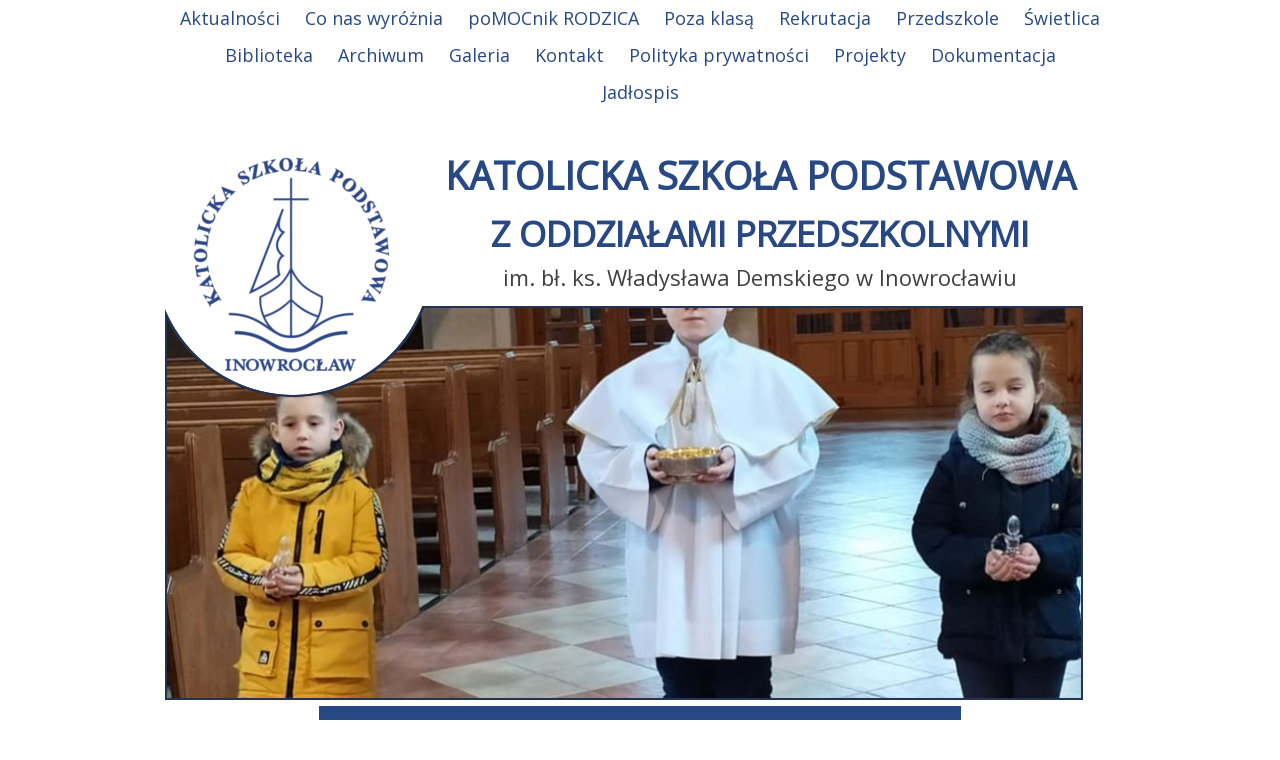

--- FILE ---
content_type: text/html; charset=UTF-8
request_url: https://www.kspinowroclaw.pl/2020/02/11/ii-semestr-rozpoczety/
body_size: 9088
content:
<!doctype html>
<html lang="pl-PL">
<head>
	<meta charset="UTF-8">
	<meta name="viewport" content="width=device-width, initial-scale=1">
	<link rel="profile" href="http://gmpg.org/xfn/11">

	<title>II semestr rozpoczęty &#8211; Katolicka Szkoła Podstawowa</title>
<meta name='robots' content='max-image-preview:large' />
	<style>img:is([sizes="auto" i], [sizes^="auto," i]) { contain-intrinsic-size: 3000px 1500px }</style>
	<link rel="alternate" type="application/rss+xml" title="Katolicka Szkoła Podstawowa &raquo; Kanał z wpisami" href="https://www.kspinowroclaw.pl/feed/" />
<link rel="alternate" type="application/rss+xml" title="Katolicka Szkoła Podstawowa &raquo; Kanał z komentarzami" href="https://www.kspinowroclaw.pl/comments/feed/" />
<link rel="alternate" type="application/rss+xml" title="Katolicka Szkoła Podstawowa &raquo; II semestr rozpoczęty Kanał z komentarzami" href="https://www.kspinowroclaw.pl/2020/02/11/ii-semestr-rozpoczety/feed/" />
<script type="text/javascript">
/* <![CDATA[ */
window._wpemojiSettings = {"baseUrl":"https:\/\/s.w.org\/images\/core\/emoji\/16.0.1\/72x72\/","ext":".png","svgUrl":"https:\/\/s.w.org\/images\/core\/emoji\/16.0.1\/svg\/","svgExt":".svg","source":{"concatemoji":"https:\/\/www.kspinowroclaw.pl\/wp-includes\/js\/wp-emoji-release.min.js?ver=6.8.3"}};
/*! This file is auto-generated */
!function(s,n){var o,i,e;function c(e){try{var t={supportTests:e,timestamp:(new Date).valueOf()};sessionStorage.setItem(o,JSON.stringify(t))}catch(e){}}function p(e,t,n){e.clearRect(0,0,e.canvas.width,e.canvas.height),e.fillText(t,0,0);var t=new Uint32Array(e.getImageData(0,0,e.canvas.width,e.canvas.height).data),a=(e.clearRect(0,0,e.canvas.width,e.canvas.height),e.fillText(n,0,0),new Uint32Array(e.getImageData(0,0,e.canvas.width,e.canvas.height).data));return t.every(function(e,t){return e===a[t]})}function u(e,t){e.clearRect(0,0,e.canvas.width,e.canvas.height),e.fillText(t,0,0);for(var n=e.getImageData(16,16,1,1),a=0;a<n.data.length;a++)if(0!==n.data[a])return!1;return!0}function f(e,t,n,a){switch(t){case"flag":return n(e,"\ud83c\udff3\ufe0f\u200d\u26a7\ufe0f","\ud83c\udff3\ufe0f\u200b\u26a7\ufe0f")?!1:!n(e,"\ud83c\udde8\ud83c\uddf6","\ud83c\udde8\u200b\ud83c\uddf6")&&!n(e,"\ud83c\udff4\udb40\udc67\udb40\udc62\udb40\udc65\udb40\udc6e\udb40\udc67\udb40\udc7f","\ud83c\udff4\u200b\udb40\udc67\u200b\udb40\udc62\u200b\udb40\udc65\u200b\udb40\udc6e\u200b\udb40\udc67\u200b\udb40\udc7f");case"emoji":return!a(e,"\ud83e\udedf")}return!1}function g(e,t,n,a){var r="undefined"!=typeof WorkerGlobalScope&&self instanceof WorkerGlobalScope?new OffscreenCanvas(300,150):s.createElement("canvas"),o=r.getContext("2d",{willReadFrequently:!0}),i=(o.textBaseline="top",o.font="600 32px Arial",{});return e.forEach(function(e){i[e]=t(o,e,n,a)}),i}function t(e){var t=s.createElement("script");t.src=e,t.defer=!0,s.head.appendChild(t)}"undefined"!=typeof Promise&&(o="wpEmojiSettingsSupports",i=["flag","emoji"],n.supports={everything:!0,everythingExceptFlag:!0},e=new Promise(function(e){s.addEventListener("DOMContentLoaded",e,{once:!0})}),new Promise(function(t){var n=function(){try{var e=JSON.parse(sessionStorage.getItem(o));if("object"==typeof e&&"number"==typeof e.timestamp&&(new Date).valueOf()<e.timestamp+604800&&"object"==typeof e.supportTests)return e.supportTests}catch(e){}return null}();if(!n){if("undefined"!=typeof Worker&&"undefined"!=typeof OffscreenCanvas&&"undefined"!=typeof URL&&URL.createObjectURL&&"undefined"!=typeof Blob)try{var e="postMessage("+g.toString()+"("+[JSON.stringify(i),f.toString(),p.toString(),u.toString()].join(",")+"));",a=new Blob([e],{type:"text/javascript"}),r=new Worker(URL.createObjectURL(a),{name:"wpTestEmojiSupports"});return void(r.onmessage=function(e){c(n=e.data),r.terminate(),t(n)})}catch(e){}c(n=g(i,f,p,u))}t(n)}).then(function(e){for(var t in e)n.supports[t]=e[t],n.supports.everything=n.supports.everything&&n.supports[t],"flag"!==t&&(n.supports.everythingExceptFlag=n.supports.everythingExceptFlag&&n.supports[t]);n.supports.everythingExceptFlag=n.supports.everythingExceptFlag&&!n.supports.flag,n.DOMReady=!1,n.readyCallback=function(){n.DOMReady=!0}}).then(function(){return e}).then(function(){var e;n.supports.everything||(n.readyCallback(),(e=n.source||{}).concatemoji?t(e.concatemoji):e.wpemoji&&e.twemoji&&(t(e.twemoji),t(e.wpemoji)))}))}((window,document),window._wpemojiSettings);
/* ]]> */
</script>
<style id='wp-emoji-styles-inline-css' type='text/css'>

	img.wp-smiley, img.emoji {
		display: inline !important;
		border: none !important;
		box-shadow: none !important;
		height: 1em !important;
		width: 1em !important;
		margin: 0 0.07em !important;
		vertical-align: -0.1em !important;
		background: none !important;
		padding: 0 !important;
	}
</style>
<link rel='stylesheet' id='wp-block-library-css' href='https://www.kspinowroclaw.pl/wp-includes/css/dist/block-library/style.min.css?ver=6.8.3' type='text/css' media='all' />
<style id='classic-theme-styles-inline-css' type='text/css'>
/*! This file is auto-generated */
.wp-block-button__link{color:#fff;background-color:#32373c;border-radius:9999px;box-shadow:none;text-decoration:none;padding:calc(.667em + 2px) calc(1.333em + 2px);font-size:1.125em}.wp-block-file__button{background:#32373c;color:#fff;text-decoration:none}
</style>
<style id='global-styles-inline-css' type='text/css'>
:root{--wp--preset--aspect-ratio--square: 1;--wp--preset--aspect-ratio--4-3: 4/3;--wp--preset--aspect-ratio--3-4: 3/4;--wp--preset--aspect-ratio--3-2: 3/2;--wp--preset--aspect-ratio--2-3: 2/3;--wp--preset--aspect-ratio--16-9: 16/9;--wp--preset--aspect-ratio--9-16: 9/16;--wp--preset--color--black: #000000;--wp--preset--color--cyan-bluish-gray: #abb8c3;--wp--preset--color--white: #ffffff;--wp--preset--color--pale-pink: #f78da7;--wp--preset--color--vivid-red: #cf2e2e;--wp--preset--color--luminous-vivid-orange: #ff6900;--wp--preset--color--luminous-vivid-amber: #fcb900;--wp--preset--color--light-green-cyan: #7bdcb5;--wp--preset--color--vivid-green-cyan: #00d084;--wp--preset--color--pale-cyan-blue: #8ed1fc;--wp--preset--color--vivid-cyan-blue: #0693e3;--wp--preset--color--vivid-purple: #9b51e0;--wp--preset--gradient--vivid-cyan-blue-to-vivid-purple: linear-gradient(135deg,rgba(6,147,227,1) 0%,rgb(155,81,224) 100%);--wp--preset--gradient--light-green-cyan-to-vivid-green-cyan: linear-gradient(135deg,rgb(122,220,180) 0%,rgb(0,208,130) 100%);--wp--preset--gradient--luminous-vivid-amber-to-luminous-vivid-orange: linear-gradient(135deg,rgba(252,185,0,1) 0%,rgba(255,105,0,1) 100%);--wp--preset--gradient--luminous-vivid-orange-to-vivid-red: linear-gradient(135deg,rgba(255,105,0,1) 0%,rgb(207,46,46) 100%);--wp--preset--gradient--very-light-gray-to-cyan-bluish-gray: linear-gradient(135deg,rgb(238,238,238) 0%,rgb(169,184,195) 100%);--wp--preset--gradient--cool-to-warm-spectrum: linear-gradient(135deg,rgb(74,234,220) 0%,rgb(151,120,209) 20%,rgb(207,42,186) 40%,rgb(238,44,130) 60%,rgb(251,105,98) 80%,rgb(254,248,76) 100%);--wp--preset--gradient--blush-light-purple: linear-gradient(135deg,rgb(255,206,236) 0%,rgb(152,150,240) 100%);--wp--preset--gradient--blush-bordeaux: linear-gradient(135deg,rgb(254,205,165) 0%,rgb(254,45,45) 50%,rgb(107,0,62) 100%);--wp--preset--gradient--luminous-dusk: linear-gradient(135deg,rgb(255,203,112) 0%,rgb(199,81,192) 50%,rgb(65,88,208) 100%);--wp--preset--gradient--pale-ocean: linear-gradient(135deg,rgb(255,245,203) 0%,rgb(182,227,212) 50%,rgb(51,167,181) 100%);--wp--preset--gradient--electric-grass: linear-gradient(135deg,rgb(202,248,128) 0%,rgb(113,206,126) 100%);--wp--preset--gradient--midnight: linear-gradient(135deg,rgb(2,3,129) 0%,rgb(40,116,252) 100%);--wp--preset--font-size--small: 13px;--wp--preset--font-size--medium: 20px;--wp--preset--font-size--large: 36px;--wp--preset--font-size--x-large: 42px;--wp--preset--spacing--20: 0.44rem;--wp--preset--spacing--30: 0.67rem;--wp--preset--spacing--40: 1rem;--wp--preset--spacing--50: 1.5rem;--wp--preset--spacing--60: 2.25rem;--wp--preset--spacing--70: 3.38rem;--wp--preset--spacing--80: 5.06rem;--wp--preset--shadow--natural: 6px 6px 9px rgba(0, 0, 0, 0.2);--wp--preset--shadow--deep: 12px 12px 50px rgba(0, 0, 0, 0.4);--wp--preset--shadow--sharp: 6px 6px 0px rgba(0, 0, 0, 0.2);--wp--preset--shadow--outlined: 6px 6px 0px -3px rgba(255, 255, 255, 1), 6px 6px rgba(0, 0, 0, 1);--wp--preset--shadow--crisp: 6px 6px 0px rgba(0, 0, 0, 1);}:where(.is-layout-flex){gap: 0.5em;}:where(.is-layout-grid){gap: 0.5em;}body .is-layout-flex{display: flex;}.is-layout-flex{flex-wrap: wrap;align-items: center;}.is-layout-flex > :is(*, div){margin: 0;}body .is-layout-grid{display: grid;}.is-layout-grid > :is(*, div){margin: 0;}:where(.wp-block-columns.is-layout-flex){gap: 2em;}:where(.wp-block-columns.is-layout-grid){gap: 2em;}:where(.wp-block-post-template.is-layout-flex){gap: 1.25em;}:where(.wp-block-post-template.is-layout-grid){gap: 1.25em;}.has-black-color{color: var(--wp--preset--color--black) !important;}.has-cyan-bluish-gray-color{color: var(--wp--preset--color--cyan-bluish-gray) !important;}.has-white-color{color: var(--wp--preset--color--white) !important;}.has-pale-pink-color{color: var(--wp--preset--color--pale-pink) !important;}.has-vivid-red-color{color: var(--wp--preset--color--vivid-red) !important;}.has-luminous-vivid-orange-color{color: var(--wp--preset--color--luminous-vivid-orange) !important;}.has-luminous-vivid-amber-color{color: var(--wp--preset--color--luminous-vivid-amber) !important;}.has-light-green-cyan-color{color: var(--wp--preset--color--light-green-cyan) !important;}.has-vivid-green-cyan-color{color: var(--wp--preset--color--vivid-green-cyan) !important;}.has-pale-cyan-blue-color{color: var(--wp--preset--color--pale-cyan-blue) !important;}.has-vivid-cyan-blue-color{color: var(--wp--preset--color--vivid-cyan-blue) !important;}.has-vivid-purple-color{color: var(--wp--preset--color--vivid-purple) !important;}.has-black-background-color{background-color: var(--wp--preset--color--black) !important;}.has-cyan-bluish-gray-background-color{background-color: var(--wp--preset--color--cyan-bluish-gray) !important;}.has-white-background-color{background-color: var(--wp--preset--color--white) !important;}.has-pale-pink-background-color{background-color: var(--wp--preset--color--pale-pink) !important;}.has-vivid-red-background-color{background-color: var(--wp--preset--color--vivid-red) !important;}.has-luminous-vivid-orange-background-color{background-color: var(--wp--preset--color--luminous-vivid-orange) !important;}.has-luminous-vivid-amber-background-color{background-color: var(--wp--preset--color--luminous-vivid-amber) !important;}.has-light-green-cyan-background-color{background-color: var(--wp--preset--color--light-green-cyan) !important;}.has-vivid-green-cyan-background-color{background-color: var(--wp--preset--color--vivid-green-cyan) !important;}.has-pale-cyan-blue-background-color{background-color: var(--wp--preset--color--pale-cyan-blue) !important;}.has-vivid-cyan-blue-background-color{background-color: var(--wp--preset--color--vivid-cyan-blue) !important;}.has-vivid-purple-background-color{background-color: var(--wp--preset--color--vivid-purple) !important;}.has-black-border-color{border-color: var(--wp--preset--color--black) !important;}.has-cyan-bluish-gray-border-color{border-color: var(--wp--preset--color--cyan-bluish-gray) !important;}.has-white-border-color{border-color: var(--wp--preset--color--white) !important;}.has-pale-pink-border-color{border-color: var(--wp--preset--color--pale-pink) !important;}.has-vivid-red-border-color{border-color: var(--wp--preset--color--vivid-red) !important;}.has-luminous-vivid-orange-border-color{border-color: var(--wp--preset--color--luminous-vivid-orange) !important;}.has-luminous-vivid-amber-border-color{border-color: var(--wp--preset--color--luminous-vivid-amber) !important;}.has-light-green-cyan-border-color{border-color: var(--wp--preset--color--light-green-cyan) !important;}.has-vivid-green-cyan-border-color{border-color: var(--wp--preset--color--vivid-green-cyan) !important;}.has-pale-cyan-blue-border-color{border-color: var(--wp--preset--color--pale-cyan-blue) !important;}.has-vivid-cyan-blue-border-color{border-color: var(--wp--preset--color--vivid-cyan-blue) !important;}.has-vivid-purple-border-color{border-color: var(--wp--preset--color--vivid-purple) !important;}.has-vivid-cyan-blue-to-vivid-purple-gradient-background{background: var(--wp--preset--gradient--vivid-cyan-blue-to-vivid-purple) !important;}.has-light-green-cyan-to-vivid-green-cyan-gradient-background{background: var(--wp--preset--gradient--light-green-cyan-to-vivid-green-cyan) !important;}.has-luminous-vivid-amber-to-luminous-vivid-orange-gradient-background{background: var(--wp--preset--gradient--luminous-vivid-amber-to-luminous-vivid-orange) !important;}.has-luminous-vivid-orange-to-vivid-red-gradient-background{background: var(--wp--preset--gradient--luminous-vivid-orange-to-vivid-red) !important;}.has-very-light-gray-to-cyan-bluish-gray-gradient-background{background: var(--wp--preset--gradient--very-light-gray-to-cyan-bluish-gray) !important;}.has-cool-to-warm-spectrum-gradient-background{background: var(--wp--preset--gradient--cool-to-warm-spectrum) !important;}.has-blush-light-purple-gradient-background{background: var(--wp--preset--gradient--blush-light-purple) !important;}.has-blush-bordeaux-gradient-background{background: var(--wp--preset--gradient--blush-bordeaux) !important;}.has-luminous-dusk-gradient-background{background: var(--wp--preset--gradient--luminous-dusk) !important;}.has-pale-ocean-gradient-background{background: var(--wp--preset--gradient--pale-ocean) !important;}.has-electric-grass-gradient-background{background: var(--wp--preset--gradient--electric-grass) !important;}.has-midnight-gradient-background{background: var(--wp--preset--gradient--midnight) !important;}.has-small-font-size{font-size: var(--wp--preset--font-size--small) !important;}.has-medium-font-size{font-size: var(--wp--preset--font-size--medium) !important;}.has-large-font-size{font-size: var(--wp--preset--font-size--large) !important;}.has-x-large-font-size{font-size: var(--wp--preset--font-size--x-large) !important;}
:where(.wp-block-post-template.is-layout-flex){gap: 1.25em;}:where(.wp-block-post-template.is-layout-grid){gap: 1.25em;}
:where(.wp-block-columns.is-layout-flex){gap: 2em;}:where(.wp-block-columns.is-layout-grid){gap: 2em;}
:root :where(.wp-block-pullquote){font-size: 1.5em;line-height: 1.6;}
</style>
<link rel='stylesheet' id='ngg_trigger_buttons-css' href='https://www.kspinowroclaw.pl/wp-content/plugins/nextgen-gallery/static/GalleryDisplay/trigger_buttons.css?ver=4.0.3' type='text/css' media='all' />
<link rel='stylesheet' id='fancybox-0-css' href='https://www.kspinowroclaw.pl/wp-content/plugins/nextgen-gallery/static/Lightbox/fancybox/jquery.fancybox-1.3.4.css?ver=4.0.3' type='text/css' media='all' />
<link rel='stylesheet' id='fontawesome_v4_shim_style-css' href='https://www.kspinowroclaw.pl/wp-content/plugins/nextgen-gallery/static/FontAwesome/css/v4-shims.min.css?ver=6.8.3' type='text/css' media='all' />
<link rel='stylesheet' id='fontawesome-css' href='https://www.kspinowroclaw.pl/wp-content/plugins/nextgen-gallery/static/FontAwesome/css/all.min.css?ver=6.8.3' type='text/css' media='all' />
<link rel='stylesheet' id='ngg_basic_slideshow_style-css' href='https://www.kspinowroclaw.pl/wp-content/plugins/nextgen-gallery/static/Slideshow/ngg_basic_slideshow.css?ver=4.0.3' type='text/css' media='all' />
<link rel='stylesheet' id='ngg_slick_slideshow_style-css' href='https://www.kspinowroclaw.pl/wp-content/plugins/nextgen-gallery/static/Slideshow/slick/slick.css?ver=4.0.3' type='text/css' media='all' />
<link rel='stylesheet' id='ngg_slick_slideshow_theme-css' href='https://www.kspinowroclaw.pl/wp-content/plugins/nextgen-gallery/static/Slideshow/slick/slick-theme.css?ver=4.0.3' type='text/css' media='all' />
<link rel='stylesheet' id='ksptheme-style-css' href='https://www.kspinowroclaw.pl/wp-content/themes/ksptheme/style.css?ver=1.1.0' type='text/css' media='all' />
<link rel='stylesheet' id='ksptheme-fontawesome-css' href='https://www.kspinowroclaw.pl/wp-content/themes/ksptheme/css/font-awesome.min.css?ver=6.8.3' type='text/css' media='all' />
<link rel='stylesheet' id='ksp_styles-css' href='https://www.kspinowroclaw.pl/wp-content/plugins/ksp-slider/nivo-slider/nivo-slider.css?ver=6.8.3' type='text/css' media='all' />
<link rel='stylesheet' id='ksp_styles_theme-css' href='https://www.kspinowroclaw.pl/wp-content/plugins/ksp-slider/nivo-slider/themes/default/default.css?ver=6.8.3' type='text/css' media='all' />
<script type="text/javascript" src="https://www.kspinowroclaw.pl/wp-includes/js/jquery/jquery.min.js?ver=3.7.1" id="jquery-core-js"></script>
<script type="text/javascript" src="https://www.kspinowroclaw.pl/wp-includes/js/jquery/jquery-migrate.min.js?ver=3.4.1" id="jquery-migrate-js"></script>
<script type="text/javascript" id="photocrati_ajax-js-extra">
/* <![CDATA[ */
var photocrati_ajax = {"url":"https:\/\/www.kspinowroclaw.pl\/index.php?photocrati_ajax=1","rest_url":"https:\/\/www.kspinowroclaw.pl\/wp-json\/","wp_home_url":"https:\/\/www.kspinowroclaw.pl","wp_site_url":"https:\/\/www.kspinowroclaw.pl","wp_root_url":"https:\/\/www.kspinowroclaw.pl","wp_plugins_url":"https:\/\/www.kspinowroclaw.pl\/wp-content\/plugins","wp_content_url":"https:\/\/www.kspinowroclaw.pl\/wp-content","wp_includes_url":"https:\/\/www.kspinowroclaw.pl\/wp-includes\/","ngg_param_slug":"nggallery","rest_nonce":"6272f098b7"};
/* ]]> */
</script>
<script type="text/javascript" src="https://www.kspinowroclaw.pl/wp-content/plugins/nextgen-gallery/static/Legacy/ajax.min.js?ver=4.0.3" id="photocrati_ajax-js"></script>
<script type="text/javascript" src="https://www.kspinowroclaw.pl/wp-content/plugins/nextgen-gallery/static/FontAwesome/js/v4-shims.min.js?ver=5.3.1" id="fontawesome_v4_shim-js"></script>
<script type="text/javascript" defer crossorigin="anonymous" data-auto-replace-svg="false" data-keep-original-source="false" data-search-pseudo-elements src="https://www.kspinowroclaw.pl/wp-content/plugins/nextgen-gallery/static/FontAwesome/js/all.min.js?ver=5.3.1" id="fontawesome-js"></script>
<script type="text/javascript" src="https://www.kspinowroclaw.pl/wp-content/plugins/nextgen-gallery/static/Slideshow/slick/slick-1.8.0-modded.js?ver=4.0.3" id="ngg_slick-js"></script>
<script type="text/javascript" src="https://www.kspinowroclaw.pl/wp-content/plugins/ksp-slider/nivo-slider/jquery.nivo.slider.js?ver=6.8.3" id="ksp_nivo-script-js"></script>
<script type="text/javascript" src="https://www.kspinowroclaw.pl/wp-content/plugins/ksp-slider/script.js?ver=6.8.3" id="ksp_script-js"></script>
<link rel="https://api.w.org/" href="https://www.kspinowroclaw.pl/wp-json/" /><link rel="alternate" title="JSON" type="application/json" href="https://www.kspinowroclaw.pl/wp-json/wp/v2/posts/6883" /><link rel="EditURI" type="application/rsd+xml" title="RSD" href="https://www.kspinowroclaw.pl/xmlrpc.php?rsd" />
<meta name="generator" content="WordPress 6.8.3" />
<link rel="canonical" href="https://www.kspinowroclaw.pl/2020/02/11/ii-semestr-rozpoczety/" />
<link rel='shortlink' href='https://www.kspinowroclaw.pl/?p=6883' />
<link rel="alternate" title="oEmbed (JSON)" type="application/json+oembed" href="https://www.kspinowroclaw.pl/wp-json/oembed/1.0/embed?url=https%3A%2F%2Fwww.kspinowroclaw.pl%2F2020%2F02%2F11%2Fii-semestr-rozpoczety%2F" />
<link rel="alternate" title="oEmbed (XML)" type="text/xml+oembed" href="https://www.kspinowroclaw.pl/wp-json/oembed/1.0/embed?url=https%3A%2F%2Fwww.kspinowroclaw.pl%2F2020%2F02%2F11%2Fii-semestr-rozpoczety%2F&#038;format=xml" />
<link rel="pingback" href="https://www.kspinowroclaw.pl/xmlrpc.php"><link rel="icon" href="https://www.kspinowroclaw.pl/wp-content/uploads/2024/08/ksp_logo-150x150.png" sizes="32x32" />
<link rel="icon" href="https://www.kspinowroclaw.pl/wp-content/uploads/2024/08/ksp_logo-300x300.png" sizes="192x192" />
<link rel="apple-touch-icon" href="https://www.kspinowroclaw.pl/wp-content/uploads/2024/08/ksp_logo-300x300.png" />
<meta name="msapplication-TileImage" content="https://www.kspinowroclaw.pl/wp-content/uploads/2024/08/ksp_logo-300x300.png" />
</head>

<body class="wp-singular post-template-default single single-post postid-6883 single-format-standard wp-theme-ksptheme">
<div id="page" class="site">
	<header id="masthead" class="site-header">
		<a href="#main" class="screen-reader-text">Przejdź do treści</a>
		<nav role="navigation" aria-label="Nawigacja" id="site-navigation" class="main-navigation">
			<button class="menu-toggle" aria-controls="primary-menu" aria-expanded="false">
				<span class="icon-open" aria-hidden="true" focusable="false">
					<i class="fa fa-bars fa-3x"></i>
				</span>
				<span class="screen-reader-text">Menu</span>
			</button>
			<div class="menu-menu-container"><ul id="primary-menu" class="menu"><li id="menu-item-40" class="menu-item menu-item-type-custom menu-item-object-custom menu-item-home menu-item-40"><a href="http://www.kspinowroclaw.pl/">Aktualności</a></li>
<li id="menu-item-43" class="menu-item menu-item-type-post_type menu-item-object-page menu-item-43"><a href="https://www.kspinowroclaw.pl/co-nas-wyroznia/">Co nas wyróżnia</a></li>
<li id="menu-item-52" class="menu-item menu-item-type-post_type menu-item-object-page menu-item-52"><a href="https://www.kspinowroclaw.pl/z-zycia-klas/">poMOCnik RODZICA</a></li>
<li id="menu-item-46" class="menu-item menu-item-type-post_type menu-item-object-page menu-item-46"><a href="https://www.kspinowroclaw.pl/poza-klasa/">Poza klasą</a></li>
<li id="menu-item-49" class="menu-item menu-item-type-post_type menu-item-object-page menu-item-49"><a href="https://www.kspinowroclaw.pl/rekrutacja-2/">Rekrutacja</a></li>
<li id="menu-item-47" class="menu-item menu-item-type-post_type menu-item-object-page menu-item-47"><a href="https://www.kspinowroclaw.pl/przedszkole/">Przedszkole</a></li>
<li id="menu-item-51" class="menu-item menu-item-type-post_type menu-item-object-page menu-item-51"><a href="https://www.kspinowroclaw.pl/swietlica/">Świetlica</a></li>
<li id="menu-item-42" class="menu-item menu-item-type-post_type menu-item-object-page menu-item-42"><a href="https://www.kspinowroclaw.pl/biblioteka/">Biblioteka</a></li>
<li id="menu-item-41" class="menu-item menu-item-type-post_type menu-item-object-page menu-item-41"><a href="https://www.kspinowroclaw.pl/36-2/">Archiwum</a></li>
<li id="menu-item-5378" class="menu-item menu-item-type-post_type menu-item-object-page menu-item-5378"><a href="https://www.kspinowroclaw.pl/galeria-2/">Galeria</a></li>
<li id="menu-item-45" class="menu-item menu-item-type-post_type menu-item-object-page menu-item-45"><a href="https://www.kspinowroclaw.pl/kontakt/">Kontakt</a></li>
<li id="menu-item-4871" class="menu-item menu-item-type-post_type menu-item-object-page menu-item-privacy-policy menu-item-4871"><a rel="privacy-policy" href="https://www.kspinowroclaw.pl/polityka-prywatnosci-2/">Polityka prywatności</a></li>
<li id="menu-item-14129" class="menu-item menu-item-type-post_type menu-item-object-page menu-item-14129"><a href="https://www.kspinowroclaw.pl/projekty/">Projekty</a></li>
<li id="menu-item-14220" class="menu-item menu-item-type-post_type menu-item-object-page menu-item-14220"><a href="https://www.kspinowroclaw.pl/dokumentacja/">Dokumentacja</a></li>
<li id="menu-item-14273" class="menu-item menu-item-type-post_type menu-item-object-page menu-item-14273"><a href="https://www.kspinowroclaw.pl/jadlospis/">Jadłospis</a></li>
</ul></div>		</nav>

		<div class="site-branding">
			<img class="logo-mobile" src="https://www.kspinowroclaw.pl/wp-content/themes/ksptheme/img/logo_web_no_stroke.png" alt="" aria-hidden="true">
			<div class="site-logo">
									<img src="https://www.kspinowroclaw.pl/wp-content/themes/ksptheme/img/logo_web.png" alt="Logo Szkoły">
							</div>

			<div class="site-title">
				<h1>
					<a href="https://www.kspinowroclaw.pl/" rel="home">
						Katolicka Szkoła Podstawowa
						<span class="title-second-line"> z oddziałami przedszkolnymi</span>
					</a>
				</h1>
							<p class="site-description">
					im. bł. ks. Władysława Demskiego w Inowrocławiu				</p>
						</div>
		</div>
	</header>

	<div aria-hidden="true">
			</div>

	<div id="content" class="site-content">

	<div id="primary" class="content-area">
		<main id="main" class="site-main">

		
<article id="post-6883" class="post-6883 post type-post status-publish format-standard has-post-thumbnail hentry category-bez-kategorii">
			<div class="cover-image">
			<img width="950" height="405" src="https://www.kspinowroclaw.pl/wp-content/uploads/2020/02/84552243_2513474492237148_8151405035075403776_n-950x405.jpg" class="attachment-cover-image size-cover-image wp-post-image" alt="" decoding="async" fetchpriority="high" />		</div>
		<div class="entry-header">
					<div class="ribbon">
				<h1 class="entry-title">II semestr rozpoczęty</h1>			</div>
					<div class="entry-meta">
			<span class="posted-on">Opublikowano w dniu <a href="https://www.kspinowroclaw.pl/2020/02/11/ii-semestr-rozpoczety/" rel="bookmark"><time class="entry-date published" datetime="2020-02-11T09:11:45+01:00">11 lutego 2020</time><time class="updated" datetime="2020-02-11T09:13:13+01:00">11 lutego 2020</time></a></span>		</div>
			</div>
	
	<div class="entry-content">
		<p>Ferie już minęły. Nowy semestr nauki rozpoczęliśmy Mszą Świętą.<span id="more-6883"></span></p>

<div class="ngg-galleryoverview ngg-slideshow"
	id="ngg-slideshow-bcd3954ff1d6c8874a0082d71377d142-10493267780"
	data-gallery-id="bcd3954ff1d6c8874a0082d71377d142"
	style="max-width: 600px;
			max-height: 400px;
			display: none;">

	
		<a href="https://www.kspinowroclaw.pl/wp-content/gallery/msza-luty-1/83205227_2513474792237118_4774247159031660544_n.jpg"
			title=""
			data-src="https://www.kspinowroclaw.pl/wp-content/gallery/msza-luty-1/83205227_2513474792237118_4774247159031660544_n.jpg"
			data-thumbnail="https://www.kspinowroclaw.pl/wp-content/gallery/msza-luty-1/thumbs/thumbs_83205227_2513474792237118_4774247159031660544_n.jpg"
			data-image-id="2560"
			data-title="83205227_2513474792237118_4774247159031660544_n"
			data-description=""
			class="ngg-fancybox" rel="bcd3954ff1d6c8874a0082d71377d142">

			<img data-image-id='2560'
				title=""
				alt="83205227_2513474792237118_4774247159031660544_n"
				src="https://www.kspinowroclaw.pl/wp-content/gallery/msza-luty-1/83205227_2513474792237118_4774247159031660544_n.jpg"
				style="max-height: 380px;"/>
		</a>

		
		<a href="https://www.kspinowroclaw.pl/wp-content/gallery/msza-luty-1/84416517_2513474588903805_6395131768881545216_n.jpg"
			title=""
			data-src="https://www.kspinowroclaw.pl/wp-content/gallery/msza-luty-1/84416517_2513474588903805_6395131768881545216_n.jpg"
			data-thumbnail="https://www.kspinowroclaw.pl/wp-content/gallery/msza-luty-1/thumbs/thumbs_84416517_2513474588903805_6395131768881545216_n.jpg"
			data-image-id="2561"
			data-title="84416517_2513474588903805_6395131768881545216_n"
			data-description=""
			class="ngg-fancybox" rel="bcd3954ff1d6c8874a0082d71377d142">

			<img data-image-id='2561'
				title=""
				alt="84416517_2513474588903805_6395131768881545216_n"
				src="https://www.kspinowroclaw.pl/wp-content/gallery/msza-luty-1/84416517_2513474588903805_6395131768881545216_n.jpg"
				style="max-height: 380px;"/>
		</a>

		
		<a href="https://www.kspinowroclaw.pl/wp-content/gallery/msza-luty-1/84552243_2513474492237148_8151405035075403776_n.jpg"
			title=""
			data-src="https://www.kspinowroclaw.pl/wp-content/gallery/msza-luty-1/84552243_2513474492237148_8151405035075403776_n.jpg"
			data-thumbnail="https://www.kspinowroclaw.pl/wp-content/gallery/msza-luty-1/thumbs/thumbs_84552243_2513474492237148_8151405035075403776_n.jpg"
			data-image-id="2562"
			data-title="84552243_2513474492237148_8151405035075403776_n"
			data-description=""
			class="ngg-fancybox" rel="bcd3954ff1d6c8874a0082d71377d142">

			<img data-image-id='2562'
				title=""
				alt="84552243_2513474492237148_8151405035075403776_n"
				src="https://www.kspinowroclaw.pl/wp-content/gallery/msza-luty-1/84552243_2513474492237148_8151405035075403776_n.jpg"
				style="max-height: 380px;"/>
		</a>

		
		<a href="https://www.kspinowroclaw.pl/wp-content/gallery/msza-luty-1/84723982_2513474725570458_8078626861489324032_n.jpg"
			title=""
			data-src="https://www.kspinowroclaw.pl/wp-content/gallery/msza-luty-1/84723982_2513474725570458_8078626861489324032_n.jpg"
			data-thumbnail="https://www.kspinowroclaw.pl/wp-content/gallery/msza-luty-1/thumbs/thumbs_84723982_2513474725570458_8078626861489324032_n.jpg"
			data-image-id="2563"
			data-title="84723982_2513474725570458_8078626861489324032_n"
			data-description=""
			class="ngg-fancybox" rel="bcd3954ff1d6c8874a0082d71377d142">

			<img data-image-id='2563'
				title=""
				alt="84723982_2513474725570458_8078626861489324032_n"
				src="https://www.kspinowroclaw.pl/wp-content/gallery/msza-luty-1/84723982_2513474725570458_8078626861489324032_n.jpg"
				style="max-height: 380px;"/>
		</a>

		
		<a href="https://www.kspinowroclaw.pl/wp-content/gallery/msza-luty-1/84773983_2513474562237141_7519555010133229568_n.jpg"
			title=""
			data-src="https://www.kspinowroclaw.pl/wp-content/gallery/msza-luty-1/84773983_2513474562237141_7519555010133229568_n.jpg"
			data-thumbnail="https://www.kspinowroclaw.pl/wp-content/gallery/msza-luty-1/thumbs/thumbs_84773983_2513474562237141_7519555010133229568_n.jpg"
			data-image-id="2564"
			data-title="84773983_2513474562237141_7519555010133229568_n"
			data-description=""
			class="ngg-fancybox" rel="bcd3954ff1d6c8874a0082d71377d142">

			<img data-image-id='2564'
				title=""
				alt="84773983_2513474562237141_7519555010133229568_n"
				src="https://www.kspinowroclaw.pl/wp-content/gallery/msza-luty-1/84773983_2513474562237141_7519555010133229568_n.jpg"
				style="max-height: 380px;"/>
		</a>

		
		<a href="https://www.kspinowroclaw.pl/wp-content/gallery/msza-luty-1/84789734_2513474642237133_7433284282686111744_n.jpg"
			title=""
			data-src="https://www.kspinowroclaw.pl/wp-content/gallery/msza-luty-1/84789734_2513474642237133_7433284282686111744_n.jpg"
			data-thumbnail="https://www.kspinowroclaw.pl/wp-content/gallery/msza-luty-1/thumbs/thumbs_84789734_2513474642237133_7433284282686111744_n.jpg"
			data-image-id="2565"
			data-title="84789734_2513474642237133_7433284282686111744_n"
			data-description=""
			class="ngg-fancybox" rel="bcd3954ff1d6c8874a0082d71377d142">

			<img data-image-id='2565'
				title=""
				alt="84789734_2513474642237133_7433284282686111744_n"
				src="https://www.kspinowroclaw.pl/wp-content/gallery/msza-luty-1/84789734_2513474642237133_7433284282686111744_n.jpg"
				style="max-height: 380px;"/>
		</a>

		
		<a href="https://www.kspinowroclaw.pl/wp-content/gallery/msza-luty-1/85025455_2513474758903788_8225678170813104128_n.jpg"
			title=""
			data-src="https://www.kspinowroclaw.pl/wp-content/gallery/msza-luty-1/85025455_2513474758903788_8225678170813104128_n.jpg"
			data-thumbnail="https://www.kspinowroclaw.pl/wp-content/gallery/msza-luty-1/thumbs/thumbs_85025455_2513474758903788_8225678170813104128_n.jpg"
			data-image-id="2566"
			data-title="85025455_2513474758903788_8225678170813104128_n"
			data-description=""
			class="ngg-fancybox" rel="bcd3954ff1d6c8874a0082d71377d142">

			<img data-image-id='2566'
				title=""
				alt="85025455_2513474758903788_8225678170813104128_n"
				src="https://www.kspinowroclaw.pl/wp-content/gallery/msza-luty-1/85025455_2513474758903788_8225678170813104128_n.jpg"
				style="max-height: 380px;"/>
		</a>

		</div>

		<!-- Thumbnails Link -->
	<div class="slideshowlink" style="max-width: 600px;">
		<a href='https://www.kspinowroclaw.pl/2020/02/11/ii-semestr-rozpoczety/nggallery/thumbnails'>[Show thumbnails]</a>
	</div>


	</div>
</article>

	<nav class="navigation post-navigation" aria-label="Wpisy">
		<h2 class="screen-reader-text">Nawigacja wpisu</h2>
		<div class="nav-links"><div class="nav-previous"><a href="https://www.kspinowroclaw.pl/2020/02/09/dzien-pizzy/" rel="prev">Dzień Pizzy</a></div><div class="nav-next"><a href="https://www.kspinowroclaw.pl/2020/02/11/europejski-dzien-numeru-alarmowego-112/" rel="next">Europejski Dzień Numeru Alarmowego 112</a></div></div>
	</nav>
		</main>
	</div>


	</div>
	
</div>

<div class="footer-wrapper">

	<footer class="site-footer">
		<div class="footer-content">
			<section id="search-3" class="widget widget_search"><form class="search-form" role="search" method="get" action="https://www.kspinowroclaw.pl/" >
    <div><label class="screen-reader-text">Szukaj:</label>
    <input class="search-field" placeholder="Szukaj ..." type="search" value="" name="s" />
    <button type="submit" id="searchsubmit" />
        <span class="icon" aria-hidden="true" focusable="false"><i class="fa fa-search fa-2x"></i></span>
				<span class="screen-reader-text">Szukaj</span>
    </button>
    </div>
    </form></section><section id="custom_html-2" class="widget_text widget widget_custom_html"><div class="textwidget custom-html-widget"><p><i class="fa fa-map-marker fa-2x" aria-hidden="true"></i> Wojska Polskiego 20 <br />
88-100 Inowrocław</p>
<p><i class="fa fa-phone fa-2x" aria-hidden="true"></i> 52 352 65 95</p>
<p><i class="fa fa-envelope-o fa-2x" aria-hidden="true"></i> <a href="mailto:&#115;&#101;&#107;&#114;&#101;&#116;&#097;&#114;&#105;&#097;&#116;&#064;&#107;&#115;&#112;&#105;&#110;&#111;&#119;&#114;&#111;&#099;&#108;&#097;&#119;&#046;&#112;&#108;">&#115;&#101;&#107;&#114;&#101;&#116;&#097;&#114;&#105;&#097;&#116;&#064;&#107;&#115;&#112;&#105;&#110;&#111;&#119;&#114;&#111;&#099;&#108;&#097;&#119;&#046;&#112;&#108;</a></p></div></section>		</div>
		<div class="footer-facebook">
			<section id="custom_html-3" class="widget_text widget widget_custom_html"><div class="textwidget custom-html-widget"><iframe src="https://www.facebook.com/plugins/page.php?href=https%3A%2F%2Ffacebook.com%2FKatolicka-Szko%25C5%2582a-Podstawowa-im-b%25C5%2582-ks-W%25C5%2582-Demskiego-w-Inowroc%25C5%2582awiu-1415693368681938%2F&tabs&width=340&height=214&small_header=false&adapt_container_width=true&hide_cover=false&show_facepile=true&appId=151293501746766" width="340" height="214" style="border:none;overflow:hidden" scrolling="no" frameborder="0" allowtransparency="true" title="Facebook Katolickiej Szkoły Podstawowej w Inowrocławiu"></iframe></div></section>		</div>
		<div class="site-info">
			<small>&copy; 2026 Katolicka Szkoła Podstawowa. Strona używa plików cookies. Wszelkie prawa zastrzeżone. Projekt i wykonanie strony: <a href="&#77;&#65;&#73;&#108;&#84;&#79;&#58;&#107;&#97;&#109;&#105;&#108;&#46;&#99;&#104;&#109;&#105;&#101;&#108;&#101;&#119;&#115;&#107;&#105;&#64;&#111;&#117;&#116;&#108;&#111;&#111;&#107;&#46;&#99;&#111;&#109;">Kamil Chmielewski</a></small>
		</div>
	</footer>

</div>

<script type="speculationrules">
{"prefetch":[{"source":"document","where":{"and":[{"href_matches":"\/*"},{"not":{"href_matches":["\/wp-*.php","\/wp-admin\/*","\/wp-content\/uploads\/*","\/wp-content\/*","\/wp-content\/plugins\/*","\/wp-content\/themes\/ksptheme\/*","\/*\\?(.+)"]}},{"not":{"selector_matches":"a[rel~=\"nofollow\"]"}},{"not":{"selector_matches":".no-prefetch, .no-prefetch a"}}]},"eagerness":"conservative"}]}
</script>
<script>
              (function(e){
                  var el = document.createElement('script');
                  el.setAttribute('data-account', 'wJs2vxn8aM');
                  el.setAttribute('src', 'https://cdn.userway.org/widget.js');
                  document.body.appendChild(el);
                })();
              </script><script type="text/javascript" id="ngg_common-js-extra">
/* <![CDATA[ */

var galleries = {};
galleries.gallery_bcd3954ff1d6c8874a0082d71377d142 = {"ID":"bcd3954ff1d6c8874a0082d71377d142","album_ids":[],"container_ids":["118"],"display":null,"display_settings":{"gallery_width":"600","gallery_height":"400","show_thumbnail_link":"1","thumbnail_link_text":"[Show thumbnails]","template":"","display_view":"default","autoplay":1,"pauseonhover":1,"arrows":0,"interval":3000,"transition_speed":300,"transition_style":"fade","ngg_triggers_display":"never","cycle_effect":"fade","cycle_interval":"10","use_lightbox_effect":true,"thumbnail_width":240,"thumbnail_height":160,"effect_code":"class=\"ngg-fancybox\" rel=\"%GALLERY_NAME%\"","_errors":[]},"display_type":"photocrati-nextgen_basic_slideshow","effect_code":null,"entity_ids":[],"excluded_container_ids":[],"exclusions":[],"gallery_ids":[],"id":"bcd3954ff1d6c8874a0082d71377d142","ids":null,"image_ids":[],"images_list_count":null,"inner_content":null,"is_album_gallery":null,"maximum_entity_count":500,"order_by":"sortorder","order_direction":"ASC","returns":"included","skip_excluding_globally_excluded_images":null,"slug":null,"sortorder":[],"source":"galleries","src":null,"tag_ids":[],"tagcloud":false,"transient_id":null,"__defaults_set":null};
galleries.gallery_bcd3954ff1d6c8874a0082d71377d142.wordpress_page_root = "https:\/\/www.kspinowroclaw.pl\/2020\/02\/11\/ii-semestr-rozpoczety\/";
var nextgen_lightbox_settings = {"static_path":"https:\/\/www.kspinowroclaw.pl\/wp-content\/plugins\/nextgen-gallery\/static\/Lightbox\/{placeholder}","context":"nextgen_images"};
/* ]]> */
</script>
<script type="text/javascript" src="https://www.kspinowroclaw.pl/wp-content/plugins/nextgen-gallery/static/GalleryDisplay/common.js?ver=4.0.3" id="ngg_common-js"></script>
<script type="text/javascript" id="ngg_common-js-after">
/* <![CDATA[ */
            var nggLastTimeoutVal = 1000;

            var nggRetryFailedImage = function(img) {
                setTimeout(function(){
                    img.src = img.src;
                }, nggLastTimeoutVal);

                nggLastTimeoutVal += 500;
            }
/* ]]> */
</script>
<script type="text/javascript" src="https://www.kspinowroclaw.pl/wp-content/plugins/nextgen-gallery/static/Lightbox/lightbox_context.js?ver=4.0.3" id="ngg_lightbox_context-js"></script>
<script type="text/javascript" src="https://www.kspinowroclaw.pl/wp-content/plugins/nextgen-gallery/static/Lightbox/fancybox/jquery.easing-1.3.pack.js?ver=4.0.3" id="fancybox-0-js"></script>
<script type="text/javascript" src="https://www.kspinowroclaw.pl/wp-content/plugins/nextgen-gallery/static/Lightbox/fancybox/jquery.fancybox-1.3.4.pack.js?ver=4.0.3" id="fancybox-1-js"></script>
<script type="text/javascript" src="https://www.kspinowroclaw.pl/wp-content/plugins/nextgen-gallery/static/Lightbox/fancybox/nextgen_fancybox_init.js?ver=4.0.3" id="fancybox-2-js"></script>
<script type="text/javascript" src="https://www.kspinowroclaw.pl/wp-content/plugins/nextgen-gallery/static/Slideshow/ngg_basic_slideshow.js?ver=4.0.3" id="ngg_basic_slideshow_script-js"></script>
<script type="text/javascript" src="https://www.kspinowroclaw.pl/wp-content/themes/ksptheme/js/navigation.js?ver=20151215" id="ksptheme-navigation-js"></script>
<script type="text/javascript" src="https://www.kspinowroclaw.pl/wp-content/themes/ksptheme/js/skip-link-focus-fix.js?ver=20151215" id="ksptheme-skip-link-focus-fix-js"></script>

</body>
</html>


--- FILE ---
content_type: text/css
request_url: https://www.kspinowroclaw.pl/wp-content/themes/ksptheme/style.css?ver=1.1.0
body_size: 5169
content:
/*!
Theme Name: Katolicka Szkoła Podstawowa
Theme URI: http://www.kspinowroclaw.pl/
Author: Kamil Chmielewski
Author URI: mailto:kamil.chmielewski@outlook.com
Description: Strona Katolickiej Szkoły Podstawowej, rok wykonania 2017, aktualizacja 2024
Version: 1.1
License: GNU General Public License v2 or later
License URI: LICENSE
Text Domain: ksptheme
Tags: custom-background, custom-logo, custom-menu, featured-images, threaded-comments, translation-ready

ksptheme is based on Underscores http://underscores.me/, (C) 2012-2016 Automattic, Inc.
Underscores is distributed under the terms of the GNU GPL v2 or later.

Normalizing styles have been helped along thanks to the fine work of
Nicolas Gallagher and Jonathan Neal http://necolas.github.io/normalize.css/
*/
/*--------------------------------------------------------------
>>> TABLE OF CONTENTS:
----------------------------------------------------------------
# Imports
# Normalize
# Typography
# Elements
# Forms
# Navigation
	## Links
	## Menus
# Accessibility
# Alignments
# Clearings
# Widgets
# Content
	## Posts and pages
	## Comments
# Infinite scroll
# Media
	## Captions
	## Galleries
--------------------------------------------------------------*/
/*--------------------------------------------------------------
# Imports
--------------------------------------------------------------*/
@import url("https://fonts.googleapis.com/css?family=Open+Sans&subset=latin-ext");
/*--------------------------------------------------------------
# Normalize
--------------------------------------------------------------*/
html {
  font-family: Open Sans;
  -webkit-text-size-adjust: 100%;
  -ms-text-size-adjust: 100%;
}

body {
  margin: 0;
}

article,
aside,
details,
figcaption,
figure,
footer,
header,
main,
menu,
nav,
section,
summary {
  display: block;
}

audio,
canvas,
progress,
video {
  display: inline-block;
  vertical-align: baseline;
}

audio:not([controls]) {
  display: none;
  height: 0;
}

[hidden],
template {
  display: none;
}

a {
  background-color: transparent;
}

a:active,
a:hover {
  outline: 0;
}

abbr[title] {
  border-bottom: 1px dotted;
}

b,
strong {
  font-weight: bold;
}

dfn {
  font-style: italic;
}

h1 {
  font-size: 2em;
  margin: 0.67em 0;
}

mark {
  background: #ff0;
  color: #000;
}

small {
  font-size: 80%;
}

sub,
sup {
  font-size: 75%;
  line-height: 0;
  position: relative;
  vertical-align: baseline;
}

sup {
  top: -0.5em;
}

sub {
  bottom: -0.25em;
}

img {
  border: 0;
}

svg:not(:root) {
  overflow: hidden;
}

figure {
  margin: 1em 40px;
}

hr {
  box-sizing: content-box;
  height: 0;
}

pre {
  overflow: auto;
}

code,
kbd,
pre,
samp {
  font-family: monospace, monospace;
  font-size: 1em;
}

button,
input,
optgroup,
select,
textarea {
  color: inherit;
  font: inherit;
  margin: 0;
}

button {
  overflow: visible;
}

button,
select {
  text-transform: none;
}

button,
html input[type="button"],
input[type="reset"],
input[type="submit"] {
  -webkit-appearance: button;
  cursor: pointer;
}

button[disabled],
html input[disabled] {
  cursor: default;
}

button::-moz-focus-inner,
input::-moz-focus-inner {
  border: 0;
  padding: 0;
}

input {
  line-height: normal;
}

input[type="checkbox"],
input[type="radio"] {
  box-sizing: border-box;
  padding: 0;
}

input[type="number"]::-webkit-inner-spin-button,
input[type="number"]::-webkit-outer-spin-button {
  height: auto;
}

input[type="search"]::-webkit-search-cancel-button,
input[type="search"]::-webkit-search-decoration {
  -webkit-appearance: none;
}

fieldset {
  border: 1px solid #c0c0c0;
  margin: 0 2px;
  padding: 0.35em 0.625em 0.75em;
}

legend {
  border: 0;
  padding: 0;
}

textarea {
  overflow: auto;
}

optgroup {
  font-weight: bold;
}

table {
  border-collapse: collapse;
  border-spacing: 0;
}

td,
th {
  padding: 0;
}

/*--------------------------------------------------------------
# Typography
--------------------------------------------------------------*/
body,
button,
input,
select,
optgroup,
textarea {
  color: #404040;
  font-family: Open Sans;
  font-size: 16px;
  font-size: 1rem;
  line-height: 1.5;
}

h1,
h2,
h3,
h4,
h5,
h6 {
  clear: both;
}

p {
  margin-bottom: 1.5em;
}

dfn,
cite,
em,
i {
  font-style: italic;
}

blockquote {
  margin: 0 1.5em;
}

address {
  margin: 0 0 1.5em;
}

pre {
  background: #eee;
  font-family: "Courier 10 Pitch", Courier, monospace;
  font-size: 15px;
  font-size: 0.9375rem;
  line-height: 1.6;
  margin-bottom: 1.6em;
  max-width: 100%;
  overflow: auto;
  padding: 1.6em;
}

code,
kbd,
tt,
var {
  font-family: Monaco, Consolas, "Andale Mono", "DejaVu Sans Mono", monospace;
  font-size: 15px;
  font-size: 0.9375rem;
}

abbr,
acronym {
  border-bottom: 1px dotted #666;
  cursor: help;
}

mark,
ins {
  background: #fff9c0;
  text-decoration: none;
}

big {
  font-size: 125%;
}

/*--------------------------------------------------------------
# Elements
--------------------------------------------------------------*/
html {
  box-sizing: border-box;
}

*,
*:before,
*:after {
  /* Inherit box-sizing to make it easier to change the property for components that leverage other behavior; see http://css-tricks.com/inheriting-box-sizing-probably-slightly-better-best-practice/ */
  box-sizing: inherit;
}

body {
  background: #fff;
  /* Fallback for when there is no custom background color defined. */
}

hr {
  background-color: #ccc;
  border: 0;
  height: 1px;
  margin-bottom: 1.5em;
}

ul,
ol {
  margin: 0 0 1.5em 3em;
}

ul {
  list-style: disc;
}

ol {
  list-style: decimal;
}

li > ul,
li > ol {
  margin-bottom: 0;
  margin-left: 1.5em;
}

dt {
  font-weight: bold;
}

dd {
  margin: 0 1.5em 1.5em;
}

img {
  height: auto;
  /* Make sure images are scaled correctly. */
  max-width: 100%;
  /* Adhere to container width. */
}

figure {
  margin: 1em 0;
  /* Extra wide images within figure tags don't overflow the content area. */
}

table {
  margin: 0 0 1.5em;
  width: 100%;
}

/*--------------------------------------------------------------
# Forms
--------------------------------------------------------------*/
button,
input[type="button"],
input[type="reset"],
input[type="submit"] {
  border: 1px solid;
  border-color: #ccc #ccc #bbb;
  border-radius: 3px;
  background: #e6e6e6;
  color: rgba(0, 0, 0, 0.8);
  font-size: 12px;
  font-size: 0.75rem;
  line-height: 1;
  padding: 0.6em 1em 0.4em;
}

button:hover,
input[type="button"]:hover,
input[type="reset"]:hover,
input[type="submit"]:hover {
  border-color: #ccc #bbb #aaa;
}

button:active,
button:focus,
input[type="button"]:active,
input[type="button"]:focus,
input[type="reset"]:active,
input[type="reset"]:focus,
input[type="submit"]:active,
input[type="submit"]:focus {
  border-color: #aaa #bbb #bbb;
}

input[type="text"],
input[type="email"],
input[type="url"],
input[type="password"],
input[type="search"],
input[type="number"],
input[type="tel"],
input[type="range"],
input[type="date"],
input[type="month"],
input[type="week"],
input[type="time"],
input[type="datetime"],
input[type="datetime-local"],
input[type="color"],
textarea {
  background: #284883;
  color: #e1e1e1;
  border: none;
  padding: 3px;
}

input[type="text"]:focus,
input[type="email"]:focus,
input[type="url"]:focus,
input[type="password"]:focus,
input[type="search"]:focus,
input[type="number"]:focus,
input[type="tel"]:focus,
input[type="range"]:focus,
input[type="date"]:focus,
input[type="month"]:focus,
input[type="week"]:focus,
input[type="time"]:focus,
input[type="datetime"]:focus,
input[type="datetime-local"]:focus,
input[type="color"]:focus,
textarea:focus {
  color: white;
}

select {
  /*border: 1px solid #ccc;*/
}

textarea {
  width: 100%;
}

/*--------------------------------------------------------------
# Navigation
--------------------------------------------------------------*/
/*--------------------------------------------------------------
## Links
--------------------------------------------------------------*/
a {
  color: #284883;
  text-decoration: none;
}

a:hover,
a:focus,
a:active,
a:visited {
  color: #284883;
}

a:focus {
}

a:hover,
a:active {
}

/*--------------------------------------------------------------
## Menus
--------------------------------------------------------------*/
.main-navigation {
  clear: both;
  display: block;
  float: left;
  width: 100%;
  font-size: 18px;
}

.main-navigation.toggled {
  position: fixed;
  height: 100%;
  z-index: 999;
  background: white;
}

.main-navigation.toggled div {
  height: 100%;
  overflow: auto;
}

.main-navigation ul {
  display: none;
  list-style: none;
  margin: 0;
  padding-left: 0;
  text-align: center;
}

.main-navigation ul ul {
  box-shadow: 0 3px 3px rgba(0, 0, 0, 0.2);
  float: left;
  position: absolute;
  top: 100%;
  left: -999em;
  z-index: 99999;
  background: white;
}

.main-navigation ul ul ul {
  left: -999em;
  top: 0;
}

.main-navigation ul ul li:hover > ul,
.main-navigation ul ul li.focus > ul {
  left: 100%;
}

.main-navigation ul ul a {
  width: 200px;
}

.main-navigation ul li:hover > ul,
.main-navigation ul li.focus > ul {
  left: auto;
}

.main-navigation li {
  position: relative;
  display: inline-block;
  text-align: center;
  margin: 5px 10px 5px 10px;
}

.main-navigation a {
  display: block;
  text-decoration: none;
}

/* Small menu. */
.menu-toggle,
.main-navigation.toggled ul {
  display: block;
}

@media screen and (min-width: 950px) {
  .menu-toggle {
    display: none;
  }
  .main-navigation ul {
    display: block;
  }
  .main-navigation,
  .main-navigation.toggled {
    position: inherit;
    z-index: auto;
    background: none;
    margin-bottom: 2em;
  }
}

.site-main .comment-navigation,
.site-main .posts-navigation,
.site-main .post-navigation {
  margin: 0 0 1.5em;
  overflow: hidden;
}

.comment-navigation .nav-previous,
.posts-navigation .nav-previous,
.post-navigation .nav-previous {
  float: left;
  width: 50%;
}

.comment-navigation .nav-next,
.posts-navigation .nav-next,
.post-navigation .nav-next {
  float: right;
  text-align: right;
  width: 50%;
}

/*--------------------------------------------------------------
# Accessibility
--------------------------------------------------------------*/
/* Text meant only for screen readers. */
.screen-reader-text {
  clip: rect(1px, 1px, 1px, 1px);
  position: absolute !important;
  height: 1px;
  width: 1px;
  overflow: hidden;
  word-wrap: normal !important;
  /* Many screen reader and browser combinations announce broken words as they would appear visually. */
}

.screen-reader-text:focus {
  background-color: #f1f1f1;
  border-radius: 3px;
  box-shadow: 0 0 2px 2px rgba(0, 0, 0, 0.6);
  clip: auto !important;
  color: #21759b;
  display: block;
  font-size: 14px;
  font-size: 0.875rem;
  font-weight: bold;
  height: auto;
  left: 5px;
  line-height: normal;
  padding: 15px 23px 14px;
  text-decoration: none;
  top: 5px;
  width: auto;
  z-index: 100000;
  /* Above WP toolbar. */
}

/* Do not show the outline on the skip link target. */
#content[tabindex="-1"]:focus {
  outline: 0;
}

/*--------------------------------------------------------------
# Alignments
--------------------------------------------------------------*/
.alignleft {
  display: inline;
  float: left;
  margin-right: 1.5em;
}

.alignright {
  display: inline;
  float: right;
  margin-left: 1.5em;
}

.aligncenter {
  clear: both;
  display: block;
  margin-left: auto;
  margin-right: auto;
}

/*--------------------------------------------------------------
# Clearings
--------------------------------------------------------------*/
.clear:before,
.clear:after,
.entry-content:before,
.entry-content:after,
.comment-content:before,
.comment-content:after,
.site-header:before,
.site-header:after,
.site-content:before,
.site-content:after,
.site-footer:before,
.site-footer:after,
.footer-facebook:before,
.footer-facebook:after {
  content: "";
  display: table;
  table-layout: fixed;
}

.clear:after,
.entry-content:after,
.comment-content:after,
.site-header:after,
.site-content:after,
.site-footer:after,
.footer-facebook:after {
  clear: both;
}

/*--------------------------------------------------------------
# Widgets
--------------------------------------------------------------*/
.widget {
  margin: 0 0 1.5em;
  /* Make sure select elements fit in widgets. */
}

.widget select {
  max-width: 100%;
}

/*--------------------------------------------------------------
# Content
--------------------------------------------------------------*/
/*--------------------------------------------------------------
## Header
--------------------------------------------------------------*/
.site-header {
  max-width: 950px;
  margin: 0 auto;
}

.site-logo {
  float: left;
}

.site-logo img {
  position: relative;
  z-index: 1;
}

.site-title {
  float: left;
  word-wrap: break-word;
  max-width: 670px;
  text-align: center;
}

.site-title h1 {
  text-transform: uppercase;
  font-size: 38px;
  margin: 0;
}

.site-title .title-second-line {
  font-size: 35px;
  display: inline-block;
}

.site-title p {
  margin-top: 0;
  font-size: 22px;
}

.logo-mobile {
  display: none;
}

@media screen and (max-width: 950px) {
  .logo-mobile {
    display: block;
    margin: 0 auto;
  }
  .site-logo {
    display: none;
  }
  .site-title {
    float: none;
    margin: 0 auto;
  }
}

.menu-toggle {
  border: none;
  background: none;
  color: #233350;
}

@media screen and (max-width: 950px) {
  .main-navigation li {
    display: block;
    font-size: 1.5em;
  }
}

/*--------------------------------------------------------------
## Slider
--------------------------------------------------------------*/

.nivoSlider {
  max-width: 950px;
  width: 100%;
  max-height: 405px;
  height: 100%;
  border-style: solid;
  border-width: 2px;
  border-color: #233350;
}

.slider-wrapper {
  position: relative;
  top: -97px;
  z-index: 0;
  max-width: 950px;
  width: 100%;
  margin: 0 auto;
  margin-bottom: -97px;
}

@media screen and (max-width: 950px) {
  .nivoSlider {
    max-height: 200px;
  }

  .slider-wrapper {
    top: 0px;
    margin-bottom: 0px;
  }
}

/*--------------------------------------------------------------
## Site content
--------------------------------------------------------------*/
.site-content {
  max-width: 950px;
  margin: 0 auto;
}

.content-area {
  max-width: 735px;
  width: 100%;
  float: left;
  padding: 0 1em 0 1em;
}

.single .content-area,
.page .content-area,
.archive .content-area,
.search .content-area {
  max-width: 950px;
}

.widget-area {
  max-width: 215px;
  width: 100%;
  float: left;
  padding: 0 1em 0 1em;
  text-align: center;
}

.widget-area ul {
  margin: 0;
  padding: 0;
}

.widget-area li {
  list-style: none;
  /*font-size: 1.25em;*/
  line-height: 1em;
  margin-bottom: 1em;
}

@media screen and (max-width: 950px) {
  .widget-area {
    max-width: 100%;
  }
  .content-area {
    max-width: 100%;
  }
}

.archives-posts,
.page .entry-content {
  max-width: 695px;
  width: 100%;
  float: left;
}

.page .entry-footer {
  float: none;
  clear: both;
}

.child-page-navigation {
  padding-top: 0;
  margin-top: 24px;
}

.archives-aside,
.child-page-navigation {
  max-width: 200px;
  width: 100%;
  float: left;
  padding: 1em;
}

.child-page-navigation ul {
  margin: 1em 0 1em 0;
  padding: 0;
}

.archives-aside li,
.child-page-navigation li {
  list-style: none;
  font-size: 1.25em;
  line-height: 1em;
  margin-bottom: 1em;
}

.archives-posts li {
  list-style: none;
  font-size: 1.25em;
  line-height: 2em;
}
/*--------------------------------------------------------------
## Posts and pages
--------------------------------------------------------------*/
.ribbon {
  position: relative;
  margin: 0 auto 2.5em;
  padding: 1em 1em;
  width: 70%;
  text-align: center;
  text-transform: uppercase;
  color: white;
  background-color: #284883;
}

.ribbon::before,
.ribbon::after {
  content: "";
  width: 80px;
  height: 100%;
  background-color: #234179;

  position: absolute;
  z-index: -1;
  top: 20px;

  clip-path: polygon(0 0, 100% 0, 100% 100%, 0 100%, 25% 50%);

  background-image: linear-gradient(45deg, transparent 50%, #233350 50%);
  background-size: 20px 20px;
  background-repeat: no-repeat;
  background-position: bottom right;
}

.ribbon::before {
  left: -60px;
}

.ribbon::after {
  right: -60px;
  transform: scaleX(-1);
}

.ribbon h1 {
  margin: 0 auto;
}

.featured-image img {
  margin: 10px;
  float: left;
}

.cover-image {
  position: relative;
  top: -97px;
  left: -1em;
  z-index: 0;
  max-width: 950px;
  width: 100%;
  margin: 0 auto;
  margin-bottom: -97px;
}

.cover-image img {
  border-style: solid;
  border-width: 2px;
  border-color: #233350;
  border-radius: 0 !important;
  max-width: 950px;
  width: 100%;
  max-height: 405px;
  height: 100%;
  object-fit: cover;
}

@media screen and (max-width: 950px) {
  .featured-image img {
    float: none;
  }

  .cover-image {
    top: 0px;
    left: 0em;
    margin-bottom: 0px;
  }
}

.entry-title {
  clear: none;
}

.sticky {
  display: block;
}

.hentry {
  margin: 0 0 1.5em;
}

.updated:not(.published) {
  display: none;
}

.page-content,
.entry-content,
.entry-summary {
  margin: 1.5em 0 0;
}

.page-links {
  clear: both;
  margin: 0 0 1.5em;
}

/*--------------------------------------------------------------
## Pagination
--------------------------------------------------------------*/

.navigation li a,
.navigation li a:hover,
.navigation li.active a,
.navigation li.disabled {
  color: #233350;
  text-decoration: none;
}

.navigation li {
  display: inline;
}

.navigation li a,
.navigation li a:hover,
.navigation li.active a,
.navigation li.disabled {
  padding: 12px;
  padding: 0.75rem;
}

.navigation ul {
  margin-left: 0;
  padding-left: 0;
}

.navigation-previous {
  float: left;
}

.navigation-next {
  float: right;
}
/*--------------------------------------------------------------
## Footer
--------------------------------------------------------------*/
.footer-wrapper {
  background: #284883;
  color: white;
}

.footer-wrapper a,
.footer-wrapper a:visited,
.footer-wrapper a:hover {
  color: white;
}

.site-footer {
  max-width: 950px;
  width: 100%;
  margin: 0 auto;
  padding: 1em 1em 0 1em;
}

.footer-content {
  font-size: 1em;
  width: 50%;
  float: left;
}

.footer-facebook {
  width: 50%;
  float: left;
  text-align: right;
}

.footer-facebook::after {
  clear: both;
}

.site-info {
  float: none;
  clear: both;
  margin-bottom: 1em;
  color: #ececec;
}

.site-info a {
  color: white;
}

.fa {
  width: 40px;
  float: left;
}

#searchsubmit {
  border: none;
  background: none;
  color: #e1e1e1;
  padding: 0;
  margin: 0;
  padding-bottom: 4px;
  font-size: 16px;
  vertical-align: middle;
}

#searchsubmit:hover {
  color: white;
}

.search-form {
  width: 300px;
  border: 2px solid white;
}

.search-field {
  width: 250px;
}

@media screen and (max-width: 950px) {
  .footer-content {
    width: 100%;
  }
  .footer-facebook {
    width: 100%;
    text-align: left;
  }
}
/*--------------------------------------------------------------
## Comments
--------------------------------------------------------------*/
.comment-content a {
  word-wrap: break-word;
}

.bypostauthor {
  display: block;
}

/*--------------------------------------------------------------
# Infinite scroll
--------------------------------------------------------------*/
/* Globally hidden elements when Infinite Scroll is supported and in use. */
.infinite-scroll .posts-navigation,
.infinite-scroll.neverending .site-footer {
  /* Theme Footer (when set to scrolling) */
  display: none;
}

/* When Infinite Scroll has reached its end we need to re-display elements that were hidden (via .neverending) before. */
.infinity-end.neverending .site-footer {
  display: block;
}

/*--------------------------------------------------------------
# Media
--------------------------------------------------------------*/
.page-content .wp-smiley,
.entry-content .wp-smiley,
.comment-content .wp-smiley {
  border: none;
  margin-bottom: 0;
  margin-top: 0;
  padding: 0;
}

/* Make sure embeds and iframes fit their containers. */
embed,
iframe,
object {
  max-width: 100%;
}

/* Make sure logo link wraps around logo image. */
.custom-logo-link {
  display: inline-block;
}

/*--------------------------------------------------------------
## Captions
--------------------------------------------------------------*/
.wp-caption {
  margin-bottom: 1.5em;
  max-width: 100%;
}

.wp-caption img[class*="wp-image-"] {
  display: block;
  margin-left: auto;
  margin-right: auto;
}

.wp-caption .wp-caption-text {
  margin: 0.8075em 0;
}

.wp-caption-text {
  text-align: center;
}

/*--------------------------------------------------------------
## Galleries
--------------------------------------------------------------*/
.gallery {
  margin-bottom: 1.5em;
}

.gallery-item {
  display: inline-block;
  text-align: center;
  vertical-align: top;
  width: 100%;
}

.gallery-columns-2 .gallery-item {
  max-width: 50%;
}

.gallery-columns-3 .gallery-item {
  max-width: 33.33%;
}

.gallery-columns-4 .gallery-item {
  max-width: 25%;
}

.gallery-columns-5 .gallery-item {
  max-width: 20%;
}

.gallery-columns-6 .gallery-item {
  max-width: 16.66%;
}

.gallery-columns-7 .gallery-item {
  max-width: 14.28%;
}

.gallery-columns-8 .gallery-item {
  max-width: 12.5%;
}

.gallery-columns-9 .gallery-item {
  max-width: 11.11%;
}

.gallery-caption {
  display: block;
}
